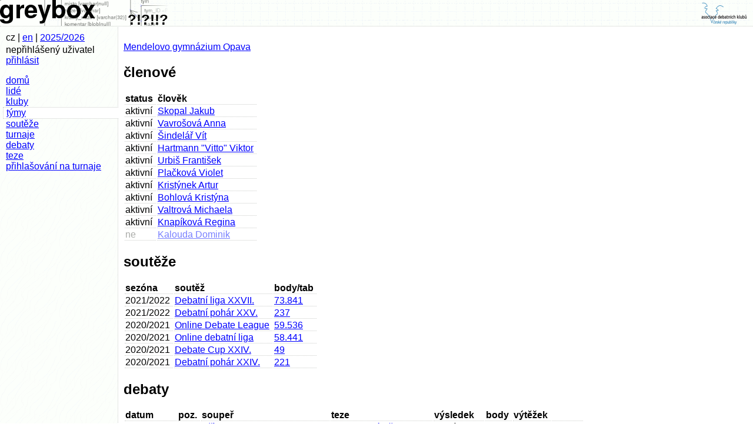

--- FILE ---
content_type: text/html; charset=UTF-8
request_url: https://statistiky.debatovani.cz/?page=tym&tym_id=1075
body_size: 5233
content:

<!DOCTYPE html PUBLIC "-//W3C//DTD XHTML 1.0 Strict//EN" "http://www.w3.org/TR/xhtml1/DTD/xhtml1-strict.dtd">
<html xmlns="http://www.w3.org/1999/xhtml" xml:lang="cs" lang="cs"><head>
<title>greybox ?!?!!?</title>
<meta http-equiv="Content-Type" content="text/html; charset=utf-8" />
<meta http-equiv="Content-Language" content="cs" />
<link rel="stylesheet" href="skins/default/global.css" media="screen,projection" type="text/css" />
<link rel="Shortcut Icon" type="image/png" href="skins/default/images/icon.png" />
<script type="text/javascript" src="lib/form_hiding.js"></script>
<script type="text/javascript" src="http://smartform.cz/api/v1/smartform.js"></script>
<script type="text/javascript">smartform.beforeInit = function initialize() { smartform.setClientId('8ndPcVUJ5B'); }</script>
</head>

<body>
<div id="main_title"><a href="http://debatovani.cz/"><img id="logo_right" src="skins/default/images/adk_logo.png" alt="ADK ČR" width="88" height="44" /></a>
<a href="./"><img id="logo_main" src="skins/default/images/titul.png" width="288" height="44" alt="greybox" /></a> <span id="main_title_text">?!?!!?</span></div>
<div id="leftblock"><div id="infoblock"><span id="language_info">cz | <a href="./?page=language&amp;jazyk=en&amp;von=%2Findex.php%3Fpage%3Dtym%26tym_id%3D1075">en</a></span>
| <span id="season_info"><a href="./?page=season">2025/2026</a></span>
<p id="login_info">nepřihlášený uživatel <a href="./?page=login&amp;amp;von=%2Findex.php%3Fpage%3Dtym%26tym_id%3D1075">přihlásit</a></p></div>
<p id="links"><a href="./">domů</a>
<a href="./?page=lide">lidé</a>
<a href="./?page=kluby">kluby</a>
<a href="./?page=tymy" class="active">týmy</a>
<a href="./?page=souteze">soutěže</a>
<a href="./?page=turnaje">turnaje</a>
<a href="./?page=debaty">debaty</a>
<a href="./?page=teze">teze</a>
<a href="./registrace/">přihlašování na turnaje</a>
</p></div><div id="mainbody"><p class="komentar"></p>
<p><a href="./?page=klub&amp;klub_id=69">Mendelovo gymnázium Opava</a></p>
<h2>členové</h2>
<table><tr><th>status</th><th>člověk</th></tr>
<tr><td>aktivní</td><td><a href="./?page=clovek&amp;clovek_id=3375">Skopal Jakub</a></td></tr>
<tr><td>aktivní</td><td><a href="./?page=clovek&amp;clovek_id=3441">Vavrošová Anna</a></td></tr>
<tr><td>aktivní</td><td><a href="./?page=clovek&amp;clovek_id=3102">Šindelář Vít</a></td></tr>
<tr><td>aktivní</td><td><a href="./?page=clovek&amp;clovek_id=3022">Hartmann "Vitto" Viktor</a></td></tr>
<tr><td>aktivní</td><td><a href="./?page=clovek&amp;clovek_id=3237">Urbiš František</a></td></tr>
<tr><td>aktivní</td><td><a href="./?page=clovek&amp;clovek_id=3376">Plačková Violet</a></td></tr>
<tr><td>aktivní</td><td><a href="./?page=clovek&amp;clovek_id=3264">Kristýnek Artur</a></td></tr>
<tr><td>aktivní</td><td><a href="./?page=clovek&amp;clovek_id=3377">Bohlová Kristýna</a></td></tr>
<tr><td>aktivní</td><td><a href="./?page=clovek&amp;clovek_id=3252">Valtrová Michaela</a></td></tr>
<tr><td>aktivní</td><td><a href="./?page=clovek&amp;clovek_id=3236">Knapíková Regina</a></td></tr>
<tr class="inactive"><td>ne</td><td><a href="./?page=clovek&amp;clovek_id=3278">Kalouda Dominik</a></td></tr>
</table><h2>soutěže</h2>
<table><tr><th>sezóna</th><th>soutěž</th><th>body/tab</th></tr>
<tr><td>2021/2022</td><td><a href="./?page=liga&amp;liga_id=38">Debatní liga XXVII.</a></td><td><a href="./?page=tym.liga&amp;liga_id=38&amp;tym_id=1075">73.841</a></td></tr>
<tr><td>2021/2022</td><td><a href="./?page=soutez&amp;soutez_id=88">Debatní pohár XXV.</a></td><td><a href="./?page=tym.soutez&amp;soutez_id=88&amp;tym_id=1075">237</a></td></tr>
<tr><td>2020/2021</td><td><a href="./?page=liga&amp;liga_id=37">Online Debate League</a></td><td><a href="./?page=tym.liga&amp;liga_id=37&amp;tym_id=1075">59.536</a></td></tr>
<tr><td>2020/2021</td><td><a href="./?page=liga&amp;liga_id=36">Online debatní liga</a></td><td><a href="./?page=tym.liga&amp;liga_id=36&amp;tym_id=1075">58.441</a></td></tr>
<tr><td>2020/2021</td><td><a href="./?page=soutez&amp;soutez_id=86">Debate Cup XXIV.</a></td><td><a href="./?page=tym.soutez&amp;soutez_id=86&amp;tym_id=1075">49</a></td></tr>
<tr><td>2020/2021</td><td><a href="./?page=soutez&amp;soutez_id=84">Debatní pohár XXIV.</a></td><td><a href="./?page=tym.soutez&amp;soutez_id=84&amp;tym_id=1075">221</a></td></tr>
</table><h2>debaty</h2>
<table><tr><th>datum</th><th>poz.</th><th>soupeř</th><th>teze</th><th>výsledek</th><th>body</th><th>výtěžek</th><th></th></tr>
<tr><td>2022-04-24</td><td>aff</td><td><a href="./?page=tym&amp;tym_id=1137">Jiří, Jan a Ivan</a></td><td><a href="./?page=teze.detaily&amp;teze_id=1299" title="Adoptované děti by neměly mít právo v dospělosti získat informace o identitě svých biologických rodičů">adoptované děti</a></td><td>vyhráli 2:1</td><td>8</td><td></td><td><a href="./?page=debata&amp;debata_id=8756">detaily</a></td></tr>
<tr><td>2022-04-23</td><td>neg</td><td><a href="./?page=tym&amp;tym_id=1135">Oui Oui</a></td><td><a href="./?page=teze.detaily&amp;teze_id=1256" title="EU by měla zavést jednotná pravidla pro fungování trhu práce">EU a trh práce </a></td><td>prohráli 3:0</td><td>6</td><td></td><td><a href="./?page=debata&amp;debata_id=8752">detaily</a></td></tr>
<tr><td>2022-04-23</td><td>aff</td><td><a href="./?page=tym&amp;tym_id=1138">Vaklavovo OnlyFans</a></td><td><a href="./?page=teze.detaily&amp;teze_id=1296" title="Všichni bychom měli být vegani">veganství</a></td><td>prohráli 2:1</td><td>6</td><td></td><td><a href="./?page=debata&amp;debata_id=8748">detaily</a></td></tr>
<tr><td>2022-04-21</td><td>neg</td><td><a href="./?page=tym&amp;tym_id=963">Ewoci</a></td><td><a href="./?page=teze.detaily&amp;teze_id=372" title="Prohibice by měla být zavedena">Zavedení prohibice</a></td><td>prohráli 3:0</td><td>4</td><td></td><td><a href="./?page=debata&amp;debata_id=8732">detaily</a></td></tr>
<tr><td>2022-04-20</td><td>aff</td><td><a href="./?page=tym&amp;tym_id=963">Ewoci</a></td><td><a href="./?page=teze.detaily&amp;teze_id=349" title="Měli bychom zavést prohibici">Prohibice</a></td><td>prohráli 3:0</td><td>4</td><td></td><td><a href="./?page=debata&amp;debata_id=8728">detaily</a></td></tr>
<tr><td>2022-03-27</td><td>neg</td><td><a href="./?page=tym&amp;tym_id=1143">DKAG</a></td><td><a href="./?page=teze.detaily&amp;teze_id=1289" title="Neobydlené byty a domy by měly přejít do vlastnictví obcí">neobydlené byty</a></td><td>vyhráli 2:1</td><td>8</td><td>63.687</td><td><a href="./?page=debata&amp;debata_id=8707">detaily</a></td></tr>
<tr><td>2022-03-26</td><td>neg</td><td><a href="./?page=tym&amp;tym_id=1150">Muglinov muggers</a></td><td><a href="./?page=teze.detaily&amp;teze_id=1292" title="Země EU by měly udělovat azyl ruským dezertérům">azyl dezertérům</a></td><td>vyhráli 3:0</td><td>9</td><td>70.730</td><td><a href="./?page=debata&amp;debata_id=8689">detaily</a></td></tr>
<tr><td>2022-03-26</td><td>aff</td><td><a href="./?page=tym&amp;tym_id=1141">Alfabetky</a></td><td><a href="./?page=teze.detaily&amp;teze_id=1289" title="Neobydlené byty a domy by měly přejít do vlastnictví obcí">neobydlené byty</a></td><td>vyhráli 3:0</td><td>9</td><td>80.002</td><td><a href="./?page=debata&amp;debata_id=8676">detaily</a></td></tr>
<tr><td>2022-03-26</td><td>aff</td><td><a href="./?page=tym&amp;tym_id=1135">Oui Oui</a></td><td><a href="./?page=teze.detaily&amp;teze_id=1258" title="Kryptoměny by měly být zakázány">zákaz kryptoměn</a></td><td>prohráli 2:1</td><td>7</td><td>42.349</td><td><a href="./?page=debata&amp;debata_id=8650">detaily</a></td></tr>
<tr><td>2022-03-25</td><td>neg</td><td><a href="./?page=tym&amp;tym_id=1125">2+1</a></td><td><a href="./?page=teze.detaily&amp;teze_id=1258" title="Kryptoměny by měly být zakázány">zákaz kryptoměn</a></td><td>vyhráli 3:0</td><td>10</td><td>65.300</td><td><a href="./?page=debata&amp;debata_id=8644">detaily</a></td></tr>
<tr><td>2022-02-13</td><td>neg</td><td><a href="./?page=tym&amp;tym_id=1136">The Banana Council</a></td><td><a href="./?page=teze.detaily&amp;teze_id=1258" title="Kryptoměny by měly být zakázány">zákaz kryptoměn</a></td><td>vyhráli 3:0</td><td>10</td><td>84.173</td><td><a href="./?page=debata&amp;debata_id=8572">detaily</a></td></tr>
<tr><td>2022-02-12</td><td>aff</td><td><a href="./?page=tym&amp;tym_id=1135">Oui Oui</a></td><td><a href="./?page=teze.detaily&amp;teze_id=1258" title="Kryptoměny by měly být zakázány">zákaz kryptoměn</a></td><td>prohráli 2:1</td><td>7</td><td>38.665</td><td><a href="./?page=debata&amp;debata_id=8561">detaily</a></td></tr>
<tr><td>2022-02-12</td><td>neg</td><td><a href="./?page=tym&amp;tym_id=1138">Vaklavovo OnlyFans</a></td><td><a href="./?page=teze.detaily&amp;teze_id=1282" title="ČR by měla zabránit vylidňování venkova (P)">vylidňování venkova</a></td><td>vyhráli 3:0</td><td>10</td><td>86.932</td><td><a href="./?page=debata&amp;debata_id=8543">detaily</a></td></tr>
<tr><td>2022-02-12</td><td>neg</td><td><a href="./?page=tym&amp;tym_id=1144">Dubinští debatéři</a></td><td><a href="./?page=teze.detaily&amp;teze_id=782" title="Velké sporotvní akce by neměly být pořádány v zemích porušující lidská práva">velké sportovní akce</a></td><td>vyhráli 3:0</td><td>9</td><td>67.306</td><td><a href="./?page=debata&amp;debata_id=8530">detaily</a></td></tr>
<tr><td>2022-02-11</td><td>aff</td><td><a href="./?page=tym&amp;tym_id=1050">Oxid hořečnatý</a></td><td><a href="./?page=teze.detaily&amp;teze_id=1282" title="ČR by měla zabránit vylidňování venkova (P)">vylidňování venkova</a></td><td>vyhráli 3:0</td><td>10</td><td>77.689</td><td><a href="./?page=debata&amp;debata_id=8511">detaily</a></td></tr>
<tr><td>2021-10-24</td><td>neg</td><td><a href="./?page=tym&amp;tym_id=988">Přítulný anonym</a></td><td><a href="./?page=teze.detaily&amp;teze_id=1257" title="Vlády rozvinutých zemí by měly přijímat opatření poškozující ekonomiku (zastavení těžby černého uhlí, omezení těžkého průmyslu), pokud přispějí k řešení klimatické krize">klima &gt; ekonomika</a></td><td>prohráli 2:1</td><td>7</td><td>41.758</td><td><a href="./?page=debata&amp;debata_id=8341">detaily</a></td></tr>
<tr><td>2021-10-24</td><td>aff</td><td><a href="./?page=tym&amp;tym_id=1073">Weapons of Mass Distraction</a></td><td><a href="./?page=teze.detaily&amp;teze_id=1257" title="Vlády rozvinutých zemí by měly přijímat opatření poškozující ekonomiku (zastavení těžby černého uhlí, omezení těžkého průmyslu), pokud přispějí k řešení klimatické krize">klima &gt; ekonomika</a></td><td>vyhráli 3:0</td><td>10</td><td>83.646</td><td><a href="./?page=debata&amp;debata_id=8333">detaily</a></td></tr>
<tr><td>2021-10-23</td><td>neg</td><td><a href="./?page=tym&amp;tym_id=1136">The Banana Council</a></td><td><a href="./?page=teze.detaily&amp;teze_id=1261" title="Zoologické zahrady by měly být zrušeny">ZOO</a></td><td>vyhráli 2:1</td><td>8</td><td>75.625</td><td><a href="./?page=debata&amp;debata_id=8313">detaily</a></td></tr>
<tr><td>2021-10-23</td><td>aff</td><td><a href="./?page=tym&amp;tym_id=1145">GYRA 5 má ráda želvy</a></td><td><a href="./?page=teze.detaily&amp;teze_id=1256" title="EU by měla zavést jednotná pravidla pro fungování trhu práce">EU a trh práce </a></td><td>vyhráli 3:0</td><td>10</td><td>87.500</td><td><a href="./?page=debata&amp;debata_id=8300">detaily</a></td></tr>
<tr><td>2021-10-23</td><td>neg</td><td><a href="./?page=tym&amp;tym_id=1139">Mišky</a></td><td><a href="./?page=teze.detaily&amp;teze_id=1256" title="EU by měla zavést jednotná pravidla pro fungování trhu práce">EU a trh práce </a></td><td>vyhráli 3:0</td><td>10</td><td>75.000</td><td><a href="./?page=debata&amp;debata_id=8281">detaily</a></td></tr>
<tr><td>2021-10-15</td><td>neg</td><td><a href="./?page=tym&amp;tym_id=1011">Castoroides invicta</a></td><td><a href="./?page=teze.detaily&amp;teze_id=1256" title="EU by měla zavést jednotná pravidla pro fungování trhu práce">EU a trh práce </a></td><td>vyhráli 3:0</td><td>9</td><td></td><td><a href="./?page=debata&amp;debata_id=8355">detaily</a></td></tr>
<tr><td>2021-06-04</td><td>aff</td><td><a href="./?page=tym&amp;tym_id=1094">Putin on the Ritz</a></td><td><a href="./?page=teze.detaily&amp;teze_id=1251" title="V EU by měla být zavedena daň z majetku.">Daň z majetku</a></td><td>vyhráli 2:1</td><td>7</td><td></td><td><a href="./?page=debata&amp;debata_id=8243">detaily</a></td></tr>
<tr><td>2021-05-23</td><td>aff</td><td><a href="./?page=tym&amp;tym_id=1011">Castoroides invicta</a></td><td><a href="./?page=teze.detaily&amp;teze_id=1250" title="Morava a Slezsko jsou lepší než Čechy">čechy morava slezsko</a></td><td>prohráli 2:1</td><td>5</td><td></td><td><a href="./?page=debata&amp;debata_id=8242">detaily</a></td></tr>
<tr><td>2021-05-23</td><td>neg</td><td><a href="./?page=tym&amp;tym_id=963">Ewoci</a></td><td><a href="./?page=teze.detaily&amp;teze_id=1249" title="Přímá volba prezidenta by měla být zrušena">přímá volba</a></td><td>vyhráli 3:0</td><td>8</td><td></td><td><a href="./?page=debata&amp;debata_id=8232">detaily</a></td></tr>
<tr><td>2021-05-22</td><td>aff</td><td><a href="./?page=tym&amp;tym_id=1077">Irrelephant</a></td><td><a href="./?page=teze.detaily&amp;teze_id=1248" title="Hraní počítačových her by se mělo stát olympijskou disciplínou">olympijský esport</a></td><td>vyhráli 3:0</td><td>9</td><td></td><td><a href="./?page=debata&amp;debata_id=8223">detaily</a></td></tr>
<tr><td>2021-05-22</td><td>aff</td><td><a href="./?page=tym&amp;tym_id=1073">Weapons of Mass Distraction</a></td><td><a href="./?page=teze.detaily&amp;teze_id=1246" title="Filmy a seriály by se neměly točit podle příběhů z knih.">točení filmů podle knih</a></td><td>vyhráli 2:1</td><td>8</td><td></td><td><a href="./?page=debata&amp;debata_id=8221">detaily</a></td></tr>
<tr><td>2021-05-21</td><td>neg</td><td><a href="./?page=tym&amp;tym_id=1100">*Kejsy X Theme*</a></td><td><a href="./?page=teze.detaily&amp;teze_id=1246" title="Filmy a seriály by se neměly točit podle příběhů z knih.">točení filmů podle knih</a></td><td>vyhráli 3:0</td><td>9</td><td></td><td><a href="./?page=debata&amp;debata_id=8208">detaily</a></td></tr>
<tr><td>2021-05-19</td><td>neg</td><td><a href="./?page=tym&amp;tym_id=963">Ewoci</a></td><td><a href="./?page=teze.detaily&amp;teze_id=813" title="Výchovy by se neměly známkovat.">Výchovy</a></td><td>vyhráli 3:0</td><td>8</td><td></td><td><a href="./?page=debata&amp;debata_id=8207">detaily</a></td></tr>
<tr><td>2021-05-13</td><td>neg</td><td><a href="./?page=tym&amp;tym_id=1011">Castoroides invicta</a></td><td><a href="./?page=teze.detaily&amp;teze_id=1242" title="Prezident Zeman nehájí zájmy ČR">Zeman a ČR</a></td><td>prohráli 2:1</td><td>5</td><td></td><td><a href="./?page=debata&amp;debata_id=8203">detaily</a></td></tr>
<tr><td>2021-05-03</td><td>aff</td><td><a href="./?page=tym&amp;tym_id=1011">Castoroides invicta</a></td><td><a href="./?page=teze.detaily&amp;teze_id=636" title="Prostituce by měla být legalizována (P)">Prostituce (P)</a></td><td>vyhráli 2:1</td><td>7</td><td></td><td><a href="./?page=debata&amp;debata_id=8194">detaily</a></td></tr>
<tr><td>2021-04-17</td><td>neg</td><td><a href="./?page=tym&amp;tym_id=900">Modrá velryba</a></td><td><a href="./?page=teze.detaily&amp;teze_id=1211" title="Veškerá reklama by měla být zakázána">zákaz reklamy</a></td><td>prohráli 2:1</td><td>7</td><td></td><td><a href="./?page=debata&amp;debata_id=8159">detaily</a></td></tr>
<tr><td>2021-04-17</td><td>neg</td><td><a href="./?page=tym&amp;tym_id=832">GYRA 4</a></td><td><a href="./?page=teze.detaily&amp;teze_id=1232" title="Firmy by měly zveřejňovat příjmy každého svého zaměstnance">veřejné platy</a></td><td>prohráli 3:0</td><td>5</td><td></td><td><a href="./?page=debata&amp;debata_id=8151">detaily</a></td></tr>
<tr><td>2021-04-16</td><td>aff</td><td><a href="./?page=tym&amp;tym_id=1054">Trium Virorum</a></td><td><a href="./?page=teze.detaily&amp;teze_id=806" title="Zaměstnavatel by měl mít právo propustit zaměstnance bez udání důvodu">bezdůvodné propuštění</a></td><td>prohráli 3:0</td><td>6</td><td></td><td><a href="./?page=debata&amp;debata_id=8147">detaily</a></td></tr>
<tr><td>2021-04-10</td><td>aff</td><td><a href="./?page=tym&amp;tym_id=963">Ewoci</a></td><td><a href="./?page=teze.detaily&amp;teze_id=1209" title="Social media are harmful to democracy">social democracy</a></td><td>vyhráli 2:1</td><td>8</td><td></td><td><a href="./?page=debata&amp;debata_id=8133">detaily</a></td></tr>
<tr><td>2021-04-02</td><td>neg</td><td><a href="./?page=tym&amp;tym_id=1094">Putin on the Ritz</a></td><td><a href="./?page=teze.detaily&amp;teze_id=902" title="Všechny děti by měly před nástupem do školy povinně navštěvovat školku">povinná školka</a></td><td>prohráli 2:1</td><td>5</td><td></td><td><a href="./?page=debata&amp;debata_id=8124">detaily</a></td></tr>
<tr><td>2021-03-31</td><td>aff</td><td><a href="./?page=tym&amp;tym_id=1102">Quentiam Dolor</a></td><td><a href="./?page=teze.detaily&amp;teze_id=806" title="Zaměstnavatel by měl mít právo propustit zaměstnance bez udání důvodu">bezdůvodné propuštění</a></td><td>vyhráli 3:0</td><td>9</td><td></td><td><a href="./?page=debata&amp;debata_id=8122">detaily</a></td></tr>
<tr><td>2021-03-30</td><td>neg</td><td><a href="./?page=tym&amp;tym_id=963">Ewoci</a></td><td><a href="./?page=teze.detaily&amp;teze_id=1211" title="Veškerá reklama by měla být zakázána">zákaz reklamy</a></td><td>prohráli 3:0</td><td>5</td><td></td><td><a href="./?page=debata&amp;debata_id=8121">detaily</a></td></tr>
<tr><td>2021-03-29</td><td>aff</td><td><a href="./?page=tym&amp;tym_id=1011">Castoroides invicta</a></td><td><a href="./?page=teze.detaily&amp;teze_id=1085" title="Příjmy vrcholových sportovců by měly být zásadně omezeny">příjmy sportovců</a></td><td>prohráli 3:0</td><td>4</td><td></td><td><a href="./?page=debata&amp;debata_id=8119">detaily</a></td></tr>
<tr><td>2021-03-12</td><td>aff</td><td><a href="./?page=tym&amp;tym_id=1050">Oxid hořečnatý</a></td><td><a href="./?page=teze.detaily&amp;teze_id=1221" title="Politici by měli být trestáni za nepravdivé výroky">Politici a výroky</a></td><td>vyhráli 2:1</td><td>8</td><td></td><td><a href="./?page=debata&amp;debata_id=8112">detaily</a></td></tr>
<tr><td>2021-03-09</td><td>neg</td><td><a href="./?page=tym&amp;tym_id=963">Ewoci</a></td><td><a href="./?page=teze.detaily&amp;teze_id=1219" title="Homofobie a projevy nenávisti vůči LGBTQ+ komunitě by měly být trestné.">LTBTQ+ a nenávist</a></td><td>prohráli 3:0</td><td>4</td><td></td><td><a href="./?page=debata&amp;debata_id=8064">detaily</a></td></tr>
<tr><td>2021-02-14</td><td>aff</td><td><a href="./?page=tym&amp;tym_id=849">GYRA 5</a></td><td><a href="./?page=teze.detaily&amp;teze_id=1211" title="Veškerá reklama by měla být zakázána">zákaz reklamy</a></td><td>vyhráli 2:1</td><td>9</td><td>62.155</td><td><a href="./?page=debata&amp;debata_id=8050">detaily</a></td></tr>
<tr><td>2021-02-14</td><td>neg</td><td><a href="./?page=tym&amp;tym_id=1073">Weapons of Mass Distraction</a></td><td><a href="./?page=teze.detaily&amp;teze_id=1211" title="Veškerá reklama by měla být zakázána">zákaz reklamy</a></td><td>prohráli 2:1</td><td>7</td><td>28.016</td><td><a href="./?page=debata&amp;debata_id=8035">detaily</a></td></tr>
<tr><td>2021-02-13</td><td>neg</td><td><a href="./?page=tym&amp;tym_id=1085">Rytíři Rutherforda B. Hayse</a></td><td><a href="./?page=teze.detaily&amp;teze_id=1214" title="Maturitu by měl letos dostat každý">maturita všem</a></td><td>prohráli 3:0</td><td>5</td><td>29.381</td><td><a href="./?page=debata&amp;debata_id=8026">detaily</a></td></tr>
<tr><td>2021-02-13</td><td>neg</td><td><a href="./?page=tym&amp;tym_id=1072">MAKDM</a></td><td><a href="./?page=teze.detaily&amp;teze_id=1210" title="Západní demokracie by měly zlepšit situaci obyvatelstva KLDR (P)">obyvatelstvo KLDR</a></td><td>vyhráli 3:0</td><td>10</td><td>75.073</td><td><a href="./?page=debata&amp;debata_id=8013">detaily</a></td></tr>
<tr><td>2021-02-12</td><td>aff</td><td><a href="./?page=tym&amp;tym_id=1047">Vlhká trojka</a></td><td><a href="./?page=teze.detaily&amp;teze_id=1210" title="Západní demokracie by měly zlepšit situaci obyvatelstva KLDR (P)">obyvatelstvo KLDR</a></td><td>vyhráli 2:1</td><td>9</td><td>60.597</td><td><a href="./?page=debata&amp;debata_id=8003">detaily</a></td></tr>
<tr><td>2021-02-11</td><td>neg</td><td><a href="./?page=tym&amp;tym_id=1011">Castoroides invicta</a></td><td><a href="./?page=teze.detaily&amp;teze_id=747" title="EU by měla zavést kvóty pro zastoupení žen v národních parlamentech členských zemí (P)">kvóty pro ženy</a></td><td>vyhráli 2:1</td><td>7</td><td></td><td><a href="./?page=debata&amp;debata_id=7993">detaily</a></td></tr>
<tr><td>2021-01-24</td><td>neg</td><td><a href="./?page=tym&amp;tym_id=910">Neutrality</a></td><td><a href="./?page=teze.detaily&amp;teze_id=1209" title="Social media are harmful to democracy">social democracy</a></td><td>vyhráli 3:0</td><td>10</td><td>81.276</td><td><a href="./?page=debata&amp;debata_id=7984">detaily</a></td></tr>
<tr><td>2021-01-24</td><td>aff</td><td><a href="./?page=tym&amp;tym_id=1064">FaCTs &amp; LoGIC</a></td><td><a href="./?page=teze.detaily&amp;teze_id=1209" title="Social media are harmful to democracy">social democracy</a></td><td>prohráli 2:1</td><td>7</td><td>39.326</td><td><a href="./?page=debata&amp;debata_id=7971">detaily</a></td></tr>
<tr><td>2021-01-23</td><td>neg</td><td><a href="./?page=tym&amp;tym_id=1089">The Handsome Duo</a></td><td><a href="./?page=teze.detaily&amp;teze_id=1212" title="Air travel should be banned">air travel</a></td><td>vyhráli 2:1</td><td>8</td><td>67.352</td><td><a href="./?page=debata&amp;debata_id=7961">detaily</a></td></tr>
<tr><td>2021-01-23</td><td>aff</td><td><a href="./?page=tym&amp;tym_id=1092">Ti, kteří měli přijít, nepřišli</a></td><td><a href="./?page=teze.detaily&amp;teze_id=1208" title="Western democracies should improve the situation of people of North Korea (P)">North Korea</a></td><td>prohráli 3:0</td><td>6</td><td>41.221</td><td><a href="./?page=debata&amp;debata_id=7954">detaily</a></td></tr>
<tr><td>2021-01-22</td><td>neg</td><td><a href="./?page=tym&amp;tym_id=1042">Pozitivity</a></td><td><a href="./?page=teze.detaily&amp;teze_id=1208" title="Western democracies should improve the situation of people of North Korea (P)">North Korea</a></td><td>vyhráli 3:0</td><td>10</td><td>68.504</td><td><a href="./?page=debata&amp;debata_id=7944">detaily</a></td></tr>
<tr><td>2021-01-07</td><td>aff</td><td><a href="./?page=tym&amp;tym_id=963">Ewoci</a></td><td><a href="./?page=teze.detaily&amp;teze_id=1205" title="EU by měla zavést přísnější sankce vůči zemím, které výrazně omezují práva a svobody LGBTQ+ menšiny">EU a LGBTQ</a></td><td>vyhráli 2:1</td><td>7</td><td></td><td><a href="./?page=debata&amp;debata_id=7935">detaily</a></td></tr>
<tr><td>2020-12-20</td><td>neg</td><td><a href="./?page=tym&amp;tym_id=1085">Rytíři Rutherforda B. Hayse</a></td><td><a href="./?page=teze.detaily&amp;teze_id=1198" title="Žádný zaměstnanec by neměl dostávat více než desetinásobek nejnižšího platu ve firmě">jistota desetinásobku</a></td><td>vyhráli 2:1</td><td>9</td><td>66.331</td><td><a href="./?page=debata&amp;debata_id=7925">detaily</a></td></tr>
<tr><td>2020-12-20</td><td>aff</td><td><a href="./?page=tym&amp;tym_id=1089">The Handsome Duo</a></td><td><a href="./?page=teze.detaily&amp;teze_id=1198" title="Žádný zaměstnanec by neměl dostávat více než desetinásobek nejnižšího platu ve firmě">jistota desetinásobku</a></td><td>prohráli 2:1</td><td>7</td><td>35.231</td><td><a href="./?page=debata&amp;debata_id=7914">detaily</a></td></tr>
<tr><td>2020-12-19</td><td>aff</td><td><a href="./?page=tym&amp;tym_id=849">GYRA 5</a></td><td><a href="./?page=teze.detaily&amp;teze_id=1204" title="Rodiče by neměli dětem říkat, že dárky nosí Ježíšek">Ježíšek</a></td><td>vyhráli 2:1</td><td>8</td><td>68.440</td><td><a href="./?page=debata&amp;debata_id=7908">detaily</a></td></tr>
<tr><td>2020-12-19</td><td>aff</td><td><a href="./?page=tym&amp;tym_id=1068">Kepleráci</a></td><td><a href="./?page=teze.detaily&amp;teze_id=1185" title="Žáci by měli absolvovat povinnou školní docházku pouze na jednotných nevýběrových základních školách.">Jednotné ZŠ</a></td><td>vyhráli 3:0</td><td>10</td><td>71.018</td><td><a href="./?page=debata&amp;debata_id=7894">detaily</a></td></tr>
<tr><td>2020-12-18</td><td>neg</td><td><a href="./?page=tym&amp;tym_id=832">GYRA 4</a></td><td><a href="./?page=teze.detaily&amp;teze_id=1185" title="Žáci by měli absolvovat povinnou školní docházku pouze na jednotných nevýběrových základních školách.">Jednotné ZŠ</a></td><td>prohráli 2:1</td><td>7</td><td>33.400</td><td><a href="./?page=debata&amp;debata_id=7886">detaily</a></td></tr>
<tr><td>2020-12-02</td><td>neg</td><td><a href="./?page=tym&amp;tym_id=849">GYRA 5</a></td><td><a href="./?page=teze.detaily&amp;teze_id=1203" title="Střední odborné školy by měly nahradit gymnázia">SOŠ a Gymnázia</a></td><td>prohráli 2:1</td><td>6</td><td></td><td><a href="./?page=debata&amp;debata_id=7879">detaily</a></td></tr>
<tr><td>2020-12-01</td><td>neg</td><td><a href="./?page=tym&amp;tym_id=963">Ewoci</a></td><td><a href="./?page=teze.detaily&amp;teze_id=658" title="Homer Simpson je vzorem ideálního muže">Homer Simpson</a></td><td>vyhráli 2:1</td><td>7</td><td></td><td><a href="./?page=debata&amp;debata_id=7877">detaily</a></td></tr>
<tr><td>2020-11-11</td><td>neg</td><td><a href="./?page=tym&amp;tym_id=1069">Open Gate 1</a></td><td><a href="./?page=teze.detaily&amp;teze_id=967" title="Youtubeři mají negativní vliv na děti a mládež">youtubeři</a></td><td>prohráli 3:0</td><td>5</td><td></td><td><a href="./?page=debata&amp;debata_id=7817">detaily</a></td></tr>
<tr><td>2020-11-10</td><td>aff</td><td><a href="./?page=tym&amp;tym_id=883">Hello</a></td><td><a href="./?page=teze.detaily&amp;teze_id=425" title="Středoškoláci s dobrým prospěchem by neměli mít povinnost chodit do školy">Školní docházka</a></td><td>vyhráli 3:0</td><td>9</td><td></td><td><a href="./?page=debata&amp;debata_id=7814">detaily</a></td></tr>
<tr><td>2020-10-30</td><td>aff</td><td><a href="./?page=tym&amp;tym_id=963">Ewoci</a></td><td><a href="./?page=teze.detaily&amp;teze_id=729" title="Je lepší být krásný než chytrý">krásný vs. chytrý</a></td><td>prohráli 2:1</td><td>5</td><td></td><td><a href="./?page=debata&amp;debata_id=7808">detaily</a></td></tr>
<tr><td>2020-10-25</td><td>neg</td><td><a href="./?page=tym&amp;tym_id=1074">Defense Against the Dark Arts</a></td><td><a href="./?page=teze.detaily&amp;teze_id=806" title="Zaměstnavatel by měl mít právo propustit zaměstnance bez udání důvodu">bezdůvodné propuštění</a></td><td>vyhráli 2:1</td><td>9</td><td>60.925</td><td><a href="./?page=debata&amp;debata_id=7803">detaily</a></td></tr>
<tr><td>2020-10-25</td><td>aff</td><td><a href="./?page=tym&amp;tym_id=1068">Kepleráci</a></td><td><a href="./?page=teze.detaily&amp;teze_id=806" title="Zaměstnavatel by měl mít právo propustit zaměstnance bez udání důvodu">bezdůvodné propuštění</a></td><td>vyhráli 3:0</td><td>10</td><td>69.688</td><td><a href="./?page=debata&amp;debata_id=7788">detaily</a></td></tr>
<tr><td>2020-10-24</td><td>aff</td><td><a href="./?page=tym&amp;tym_id=963">Ewoci</a></td><td><a href="./?page=teze.detaily&amp;teze_id=1186" title="Sociální sítě by měly mazat příspěvky obsahující dezinformace a fake news">fake news</a></td><td>prohráli 2:1</td><td>5</td><td>34.375</td><td><a href="./?page=debata&amp;debata_id=7777">detaily</a></td></tr>
<tr><td>2020-10-24</td><td>neg</td><td><a href="./?page=tym&amp;tym_id=910">Neutrality</a></td><td><a href="./?page=teze.detaily&amp;teze_id=1185" title="Žáci by měli absolvovat povinnou školní docházku pouze na jednotných nevýběrových základních školách.">Jednotné ZŠ</a></td><td>prohráli 2:1</td><td>7</td><td>47.500</td><td><a href="./?page=debata&amp;debata_id=7764">detaily</a></td></tr>
<tr><td>2020-10-23</td><td>aff</td><td><a href="./?page=tym&amp;tym_id=832">GYRA 4</a></td><td><a href="./?page=teze.detaily&amp;teze_id=1185" title="Žáci by měli absolvovat povinnou školní docházku pouze na jednotných nevýběrových základních školách.">Jednotné ZŠ</a></td><td>vyhráli 3:0</td><td>10</td><td>75.000</td><td><a href="./?page=debata&amp;debata_id=7755">detaily</a></td></tr>
<tr><td>1970-01-01</td><td>aff</td><td><a href="./?page=tym&amp;tym_id="></a></td><td><a href="./?page=teze.detaily&amp;teze_id=" title=""></a></td><td>prohráli 2:1</td><td>5</td><td></td><td><a href="./?page=debata&amp;debata_id=">detaily</a></td></tr>
</table></div>

</body>
</html>